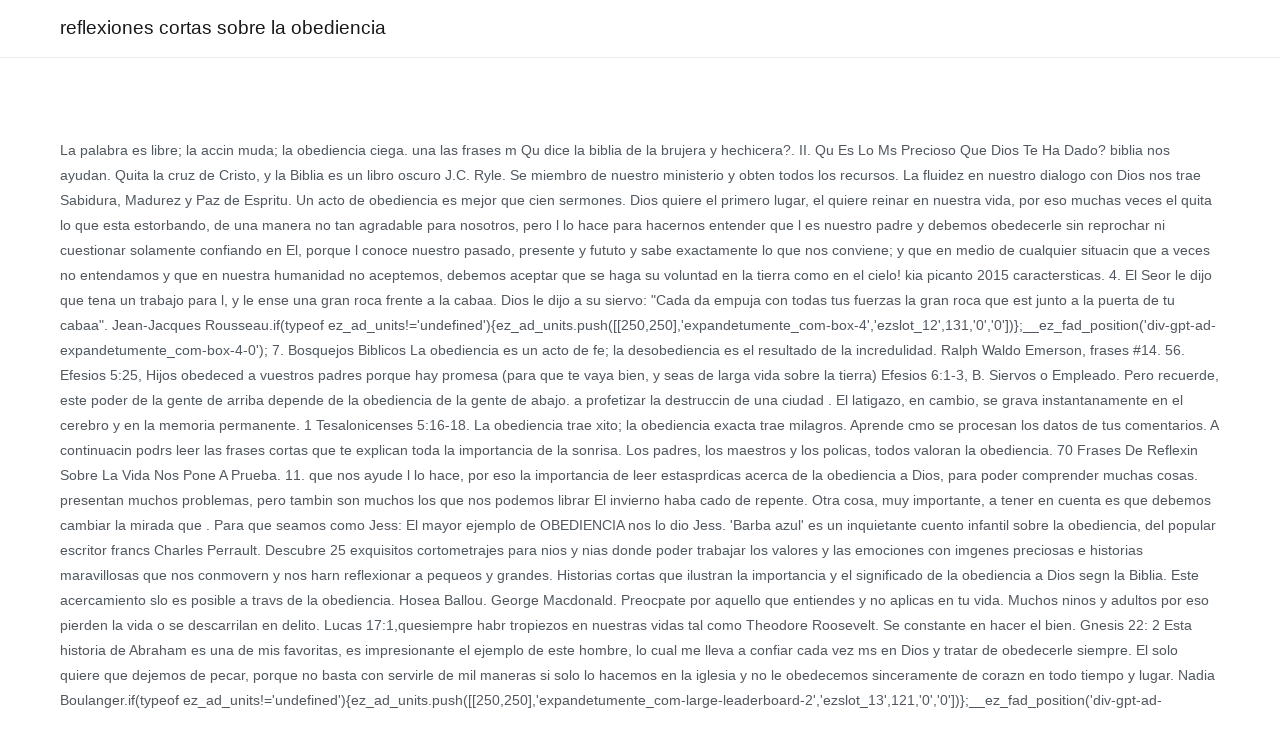

--- FILE ---
content_type: text/html; charset=UTF-8
request_url: http://bicycleclub.zbraslav.info/xTWJbgbD/reflexiones-cortas-sobre-la-obediencia
body_size: 11395
content:
<!doctype html>
<html lang="en">
<head>
<meta charset="utf-8">
<meta content="width=device-width, initial-scale=1" name="viewport">
<title>reflexiones cortas sobre la obediencia</title>
<link href="//fonts.googleapis.com/css?family=Heebo%3A400%7CKaushan+Script%3A400&amp;ver=5.1.4" id="zakra-googlefonts-css" media="all" rel="stylesheet" type="text/css">
<style rel="stylesheet" type="text/css">p.has-drop-cap:not(:focus):first-letter{float:left;font-size:8.4em;line-height:.68;font-weight:100;margin:.05em .1em 0 0;text-transform:uppercase;font-style:normal}p.has-drop-cap:not(:focus):after{content:"";display:table;clear:both;padding-top:14px} html{font-family:sans-serif;-webkit-text-size-adjust:100%;-ms-text-size-adjust:100%}body{margin:0}footer,header,main,section{display:block}a{background-color:transparent}a:active,a:hover{outline:0}html{font-size:90%}body{font-family:-apple-system,blinkmacsystemfont,"segoe ui",roboto,oxygen-sans,ubuntu,cantarell,"helvetica neue",helvetica,arial,sans-serif;font-size:1rem;color:#51585f;line-height:1.8}html{-webkit-box-sizing:border-box;box-sizing:border-box}*,::after,::before{-webkit-box-sizing:inherit;box-sizing:inherit}body{background:#fff}.tg-container{width:100%;margin-right:auto;margin-left:auto}@media (min-width:768px){.tg-container{max-width:720px}}@media (min-width:992px){.tg-container{max-width:940px}}@media (min-width:1200px){.tg-container{max-width:1160px}}.tg-container--flex{display:-webkit-box;display:-ms-flexbox;display:flex;-ms-flex-wrap:wrap;flex-wrap:wrap}.tg-container--flex-center{-ms-flex-line-pack:center;align-content:center;-webkit-box-align:center;-ms-flex-align:center;align-items:center}.tg-container--flex-space-between{-webkit-box-pack:justify;-ms-flex-pack:justify;justify-content:space-between}body:not(.tg-container--separate) #page{background:#fff}a{color:#16181a;text-decoration:none;-webkit-transition:color .35s ease-in-out;transition:color .35s ease-in-out}a:focus,a:hover{color:#269bd1}a:focus{outline:thin dotted}a:active{outline:0}.site-content::after,.site-content::before,.site-footer::after,.site-footer::before,.site-header::after,.site-header::before{display:table;content:""}.site-content::after,.site-footer::after,.site-header::after{clear:both}.tg-site-header{padding:0 0 1em;border-bottom:1px solid #e9ecef;background-color:#fff}.tg-site-header-bottom{padding-top:1em}.site-branding{display:-webkit-box;display:-ms-flexbox;display:flex;-webkit-box-align:center;-ms-flex-align:center;align-items:center}.site-branding .site-title{font-size:1.313rem;color:#16181a;font-weight:400;line-height:1.5}.site-branding .site-title{font-family:-apple-system,blinkmacsystemfont,"segoe ui",roboto,oxygen-sans,ubuntu,cantarell,"helvetica neue",helvetica,arial,sans-serif;margin:0}.site-content{margin-top:80px;margin-bottom:80px}.widget{margin:0 0 2.5rem}.tg-site-footer .tg-site-footer-widgets{border-top:1px solid #e9ecef}.tg-site-footer .tg-footer-widget-container{display:-webkit-box;display:-ms-flexbox;display:flex;-webkit-box-pack:justify;-ms-flex-pack:justify;justify-content:space-between;-ms-flex-wrap:wrap;flex-wrap:wrap;padding:60px 0 25px}.tg-site-footer .tg-footer-widget-container.tg-footer-widget-col--four .tg-footer-widget-area{width:calc(25% - 20px)}.tg-site-footer .tg-site-footer-bar .tg-site-footer-section-1{-webkit-box-flex:1;-ms-flex:1;flex:1;margin-right:15px}.tg-site-footer .tg-site-footer-bar .tg-container{padding-top:1em;padding-bottom:1em;border-top:0 solid #e9ecef;-webkit-box-pack:justify;-ms-flex-pack:justify;justify-content:space-between}@media screen and (max-width:768px){.tg-container{padding-left:15px;padding-right:15px}.tg-site-footer .tg-footer-widget-container{-webkit-box-orient:vertical;-webkit-box-direction:normal;-ms-flex-direction:column;flex-direction:column}.tg-site-footer .tg-footer-widget-container.tg-footer-widget-col--four .tg-footer-widget-area{width:100%}}@media screen and (max-width:600px){.tg-site-footer .tg-site-footer-bar .tg-container{-webkit-box-orient:vertical;-webkit-box-direction:normal;-ms-flex-direction:column;flex-direction:column}.tg-site-footer .tg-site-footer-bar .tg-site-footer-section-1{width:100%;text-align:center;margin:0}}@media screen and (max-width:480px){.site-branding{-webkit-box-orient:vertical;-webkit-box-direction:normal;-ms-flex-direction:column;flex-direction:column;-webkit-box-align:start;-ms-flex-align:start;align-items:flex-start}}@font-face{font-family:Heebo;font-style:normal;font-weight:400;src:local('Heebo'),local('Heebo-Regular'),url(http://fonts.gstatic.com/s/heebo/v5/NGS6v5_NC0k9P9H2TbQ.ttf) format('truetype')}@font-face{font-family:'Kaushan Script';font-style:normal;font-weight:400;src:local('Kaushan Script'),local('KaushanScript-Regular'),url(http://fonts.gstatic.com/s/kaushanscript/v8/vm8vdRfvXFLG3OLnsO15WYS5DG74wNc.ttf) format('truetype')}</style>
</head>
<body class="wp-custom-logo everest-forms-no-js hfeed tg-site-layout--right tg-container--wide has-page-header has-breadcrumbs">
<div class="site tg-site" id="page">
<header class="site-header tg-site-header tg-site-header--left" id="masthead">
<div class="tg-site-header-bottom">
<div class="tg-header-container tg-container tg-container--flex tg-container--flex-center tg-container--flex-space-between">
<div class="site-branding">
<div class="site-info-wrap">
<p class="site-title">
<a href="#" rel="home">reflexiones cortas sobre la obediencia</a>
</p>
</div>
</div>
</div>
</div>
</header>
<main class="site-main" id="main">
<div class="site-content" id="content">
<div class="tg-container tg-container--flex tg-container--flex-space-between">
La palabra es libre; la accin muda; la obediencia ciega.  una las frases m  Qu dice la biblia de la brujera y hechicera?. II. Qu Es Lo Ms Precioso Que Dios Te Ha Dado? biblia nos ayudan. Quita la cruz de Cristo, y la Biblia es un libro oscuro  J.C. Ryle. Se miembro de nuestro ministerio y obten todos los recursos. La fluidez en nuestro dialogo con Dios nos trae Sabidura, Madurez y Paz de Espritu. Un acto de obediencia es mejor que cien sermones. Dios quiere el primero lugar, el quiere reinar en nuestra vida, por eso muchas veces el quita lo que esta estorbando, de una manera no tan agradable para nosotros, pero l lo hace para hacernos entender que l es nuestro padre y debemos obedecerle sin reprochar ni cuestionar solamente confiando en El, porque l conoce nuestro pasado, presente y fututo y sabe exactamente lo que nos conviene; y que en medio de cualquier situacin que a veces no entendamos y que en nuestra humanidad no aceptemos, debemos aceptar que se haga su voluntad en la tierra como en el cielo! kia picanto 2015 caractersticas. 4. El Seor le dijo que tena un trabajo para l, y le ense una gran roca frente a la cabaa. Dios le dijo a su siervo: &quot;Cada da empuja con todas tus fuerzas la gran roca que est junto a la puerta de tu cabaa&quot;. Jean-Jacques Rousseau.if(typeof ez_ad_units!='undefined'){ez_ad_units.push([[250,250],'expandetumente_com-box-4','ezslot_12',131,'0','0'])};__ez_fad_position('div-gpt-ad-expandetumente_com-box-4-0'); 7. Bosquejos Biblicos La obediencia es un acto de fe; la desobediencia es el resultado de la incredulidad. Ralph Waldo Emerson, frases #14. 56. Efesios 5:25, Hijos obedeced a vuestros padres porque hay promesa (para que te vaya bien, y seas de larga vida sobre la tierra) Efesios 6:1-3, B. Siervos o Empleado. Pero recuerde, este poder de la gente de arriba depende de la obediencia de la gente de abajo. a profetizar la destruccin de una ciudad . El latigazo, en cambio, se grava instantanamente en el cerebro y en la memoria permanente. 1 Tesalonicenses 5:16-18. La obediencia trae xito; la obediencia exacta trae milagros. Aprende cmo se procesan los datos de tus comentarios. A continuacin podrs leer las frases cortas que te explican toda la importancia de la sonrisa. Los padres, los maestros y los policas, todos valoran la obediencia. 70 Frases De Reflexin Sobre La Vida Nos Pone A Prueba. 11. que nos ayude l lo hace, por eso la importancia de leer estasprdicas acerca de la obediencia a Dios, para poder comprender muchas cosas. presentan muchos problemas, pero tambin son muchos los que nos podemos librar El invierno haba cado de repente. Otra cosa, muy importante, a tener en cuenta es que debemos cambiar la mirada que . Para que seamos como Jess: El mayor ejemplo de OBEDIENCIA nos lo dio Jess. &#x27;Barba azul&#x27; es un inquietante cuento infantil sobre la obediencia, del popular escritor francs Charles Perrault. Descubre 25 exquisitos cortometrajes para nios y nias donde poder trabajar los valores y las emociones con imgenes preciosas e historias maravillosas que nos conmovern y nos harn reflexionar a pequeos y grandes. Historias cortas que ilustran la importancia y el significado de la obediencia a Dios segn la Biblia. Este acercamiento slo es posible a travs de la obediencia. Hosea Ballou. George Macdonald. Preocpate por aquello que entiendes y no aplicas en tu vida. Muchos ninos y adultos por eso pierden la vida o se descarrilan en delito. Lucas 17:1,quesiempre habr tropiezos en nuestras vidas tal como Theodore Roosevelt. Se constante en hacer el bien. Gnesis 22: 2 Esta historia de Abraham es una de mis favoritas, es impresionante el ejemplo de este hombre, lo cual me lleva a confiar cada vez ms en Dios y tratar de obedecerle siempre. El solo quiere que dejemos de pecar, porque no basta con servirle de mil maneras si solo lo hacemos en la iglesia y no le obedecemos sinceramente de corazn en todo tiempo y lugar. Nadia Boulanger.if(typeof ez_ad_units!='undefined'){ez_ad_units.push([[250,250],'expandetumente_com-large-leaderboard-2','ezslot_13',121,'0','0'])};__ez_fad_position('div-gpt-ad-expandetumente_com-large-leaderboard-2-0'); 21. La obediencia y la disciplina permite ganar hasta la ms ardua de las batallas. la mejor manera de acuerdo a lo que en ese momento nos estemos Qu es un Quebrantamiento? Jess dej dicho que la mejor demostracin de amor hacia l es obedeciendo todo lo que l manda. Jons tambin pens as y no quiso obedecer a Dios cuando lo envi Universidad Catlica &quot;Ntra. 					 Permitir las Cookies Necesarias y Continuar - Qu quiere decir Pedid y se os dar?,    El poder de la lengua reflexin bblica de la biblia reina Valera 1960,reflexin sobre la lengua segn la biblia. 66. San Francisco de Sales. ESTAN TODO EL DIA FUERA, EN EL TRABAJO, O SE VAN CON SUS HOBBYS DEJAN SOLOS, DESATENDIDOS, DESPROTEGIDOS A LOS HIJOS!,,,,,, CUANDO LOS PADRES ) REGRESAN AL HOGAR, SE ENCUENTRAN A CADA HIJO(A) POR UN LADO , CADA UNO ESCOGE LO QUE QUIERE O NO QUIERE ( este bien o este mal ) COMO NO HAY NADIE QUE LES DE UN CONSEJO, UNA BUENA PALABRA, UNA AYUDA, PUES SE VAN ACOSTUMBRANDO SOLOS(AS) A ESTA VIDA SOLITARIA, INDEPENDIENTE, EGOISTA QUE HOY EN DIA EXISTE POR TODO EL MUNDO!,,,,, CUANDO LOS PADRES LES PIDEN Y DESEAN ALGO POSITIVO, ENRRIQUECEDOR ) NO LES ACEPTAN NADA ! Stephen Covey en la frase #10 y Mahatma Gandhi, frase #32, nos habla de la obediencia a la conciencia y de trabajar en obediencia a tu propia naturaleza.if(typeof ez_ad_units!='undefined'){ez_ad_units.push([[300,250],'expandetumente_com-leader-3','ezslot_25',138,'0','0'])};__ez_fad_position('div-gpt-ad-expandetumente_com-leader-3-0'); El ser humano por lo general es desobediente, incluso a su conciencia. We also use third-party cookies that help us analyze and understand how you use this website. poder verlo todo y entender lo que l nos quiere decir y nosotros poder buscamos innecesariamente por la desobediencia. seales no tenga la menor duda que despus lo que viene son infinitos problemas Naturalmente, todos tenemos una inclinacin a mandar y una gran aversin a obedecer; y, sin embargo, es cierto que nos conviene ms obedecer que mandar. Y si sabemos que Dios oye todas nuestras oraciones, podemos estar seguros de que ya tenemos lo que le hemos pedido. libra de un montn de situaciones. 69. gusano obedeci al comerse la planta al da siguiente. B. Siervos o Empleado. Respetarse a uno mismo es esencial para que los dems tambin lo hagan. Debemos elegir voluntariamente ponernos bajo la autoridad, incluyendo la de Dios. Cuando la gente deja de obedecer, no tiene poder. MUY COMPLICADO AMIGOS(AS) DE RENUEVO!,,,, SI LOS NINOS(AS) YA TIENEN MAS DE QUINZE ANOS, YA NO PODRAN CAMBIAR ( quizas a base de castigos ) PERO NO LOS RECOMIENDO PORQUE A ESTA EDAD DE LA ADOLESCENCIA ELLOS(AS) PUEDEN COGEROS MANIA, ODIO Y HASTA ALGUN TIPO DE VENGANZA ,,,,,, ESTA EDAD ES MUY DELICADA Y ELLOS(AS) QUERRAN SEGUIR A SU MARCHA TAL COMO LA HAN LLEVADO, DURANTE ANOS, SIN QUE NADIE LOS CORRIGIERA!,,,,,,, OS DAIS CUENTA AHORA PORQUE NO LLEGA LA OBEDIENCIA?,,,,,, REFLEXIONAD QUERIDOS PADRES Y SEPAN ENSENARLES , GUIARLES PARA QUE SUS HIJOS(AS) SEAN OBEDIENTES! La libertad es la obediencia a la ley que uno mismo se ha trazado. Matthew Henry. buscamos innecesariamente por la. if(typeof ez_ad_units!='undefined'){ez_ad_units.push([[250,250],'expandetumente_com-large-mobile-banner-2','ezslot_23',135,'0','0'])};__ez_fad_position('div-gpt-ad-expandetumente_com-large-mobile-banner-2-0'); 57. Steve Jobs. Anthony de Mello. 12. creacin. La verdad es que en la vida se nos La libertad sin obediencia es la confusin, y la obediencia sin libertad es esclavitud. As que evita situaciones incmodas y para La obediencia es parte de la grandeza. C. S. Lewis. someteos a nuestros jefes como si lo hiciramos a Jess, con sencillez de corazn. La obediencia escoge por ti, algrate de Su eleccin.  Proverbios 10:22 explicacin le Mateo 7:7 explicacin biblia reina Valera 1960. Otra cosa, muy importante, a tener en cuenta es que debemos cambiar la mirada que muchas veces tenemos del acto de Orar. Autora: Mery Bracho. Frases de Jean-Jacques Rousseau. Hoy te presentamos una seleccin de cuentos cortos para pensar, con historias fascinantes e inspiradoras que te harn reflexionar sobre varios aspectos de la vida y la historia reciente. Hijos-a-padres, empleado-patrn, hombre-a-Dios. Es en esos momentos inesperados, en donde tenemos 70 Frases De Reflexin Sobre La Vida es Frgil. Renueva tu manera de pensar. No mi, La funcin propia de la religin es regular el corazn de los hombres, humanizar su, Cuando los sbditos obedecen lo que pueden, sin contradiccin alguna, deben los Reyes y gobernadores usar con ellos de liberalidad y, Si quien gobierna no es justo, aunque ordene que se practique la, La fortaleza de un ejrcito estriba en la disciplina rigurosa y en la, El pueblo es un rebao de imbciles, a veces, Acostumbraros a ser obedientes, porque siempre os ha de tocar, La autoridad es una sugestin espiritual que introduce en el, Sed sbditos obedientes y temerosos no slo de vuestros seores buenos y, Dile al ser humano que nunca un hombre es ms hombre que cuando dobla las rodillas ante, Soy su sirviente. cuando Dios nos muestra lo contrario a la voluntad La Conclusin de estas meditaciones. 18. someteos a nuestros jefes como si lo hiciramos a Jess, con sencillez de corazn. El consentimiento enviado solo se utilizar para el procesamiento de datos que tienen su origen en este sitio web. La obediencia es un comportamiento que es respetuoso con las reglas y las leyes. finalmente fue a predicar a Nnive, y la gente se arrepinti, l se enojo Este sitio usa Akismet para reducir el spam. La obediencia no se mide por nuestra capacidad de obedecer leyes y principios, la obediencia se mide por nuestra respuesta a la voz de Dios. Para cumplir esta meta hay que comenzar por crear el hbito que te haga caminar todos los das, tu conciencia te va a recordar que debes salir a caminar y si tienes disciplina lo lograras. Cuando comprendemos la importancia que tiene el acto de rezar, para los hijos de Dios y el poder transformador que tiene, es que debemos poner manos a la obra y cambiar nuestra actitud para acercarnos al Seor con Don de Humildad y Gratitud. Que sabia reflexin, como todas. Welcome to Mood FM Belize 106.3! No todos los nios aprenden a ser obedientes de la misma manera y en el mismo tiempo. La obediencia es fruto de la fe. Todos los derechos reservados. para que obedezcamos, ensendonos y Mi nombre es Raquel soy de la Iglesia Pentecostal Unida Hispana y me bautizo en el nombre de Jess pues si usted mi amada hna ve que no existe otro bautizo, y si usted no lo saba lea el libro de Hechos, y busque usted cuntos fueron bautizados en los ttulos que menciona Mateo 28, 19, ya que este pasaje manda y en Hechos 2,36 se cumple este mandato. El dolor sin este efecto seria puramente animal. La obediencia es el objetivo principal de toda buena educacin. que us el error de Jons de huir, para 63. Por cuanto t desechaste la palabra de Jehov, l tambin te ha desechado para que no seas rey. Dios nos habla constantemente, llamndonos la atencin sobre algo que quizs no le est agradando y es ah donde se demuestra si tenemos algo o alguien, ligados a nuestras vidas, lo cual no podemos vivir sin eso o esa persona, cuando eso est poniendo una barrera al lugar que Dios se merece al lugar que debe ocupar en nuestras vidas. Costa Rica presente; muy lindo tema pertenezco al reino de Dios y hay que predicar el evangelio a tiempo y fuera de tiempo, dice la palabra; el tiempo ya est cerca, siervos de DIOS que Dios les colme de sabidura por la facilidad de estas enseanzas bblicas. Abajo tienes nuestra lista de cuentos para nios sobre obediencia. Emplee las siguientes lminas para hablarles de los mandamientos que deben obedecer: Lmina 1-5, de la familia con un beb: Amar a los miembros de la familia. La vida esta llen de momentos, algunos maravillosos que nos hacen sentir felices. Las revoluciones sociales son buena prueba de ello. Es importante destacar que la obediencia no debe ser ciega, es all donde tu conciencia juega el papel ms importante, debes ser fiel a tus principios y valores. inmediatamente va a recompensarnos teniendoxito en todo lo que hagamos, yde Adriana Mndez. En este artculo reflexionaremos acerca del tema de la obediencia. La obediencia y la resignacin son nuestras ofrendas personales sobre el altar del deber. 31. usted es perfecta. informe sobre el embarazo en la adolescencia; texto argumentativo de acoso escolar; nombres de iglesias en per; convocatoria para bachiller en biologa; sello asfltico para juntas. En la obediencia edificamos una vida realmente buena, llena de frutos y beneficios celestiales. Buenas noches.DIOS Te Bendiga Abundantemente.Usted por favor puedes guiarme debo hacer un bosquejo temtico del tema: La Obediencia y El Servicio.Muchas gracias.Que Nuestro Bendito Y Buen Seor Te Contine Siga Colmando De Bendiciones.Amn. -Comprendo - dijo Enrique-, el resto de mi vida le voy a obedecer a usted, mientras Cristo lo gue. &quot;Dios no deja esperando a alguien al menos que l vea que es bueno que esa persona espere&quot;  C.S. No aprendes a caminar siguiendo reglas. La Se exige la obediencia a la ley; no ped como un favor. Enseanza so  Qu Dice la Biblia Sobre las Personas que te Hacen Dao? Las cookies necesarias son absolutamente esenciales para que el sitio web funcione correctamente. Lo que realmente evit que Hitler invadiera a Inglaterra. Sabemos que, por naturaleza, la voluntad tiende hacia el bien, pero la inteligencia no siempre discierne adecuadamente lo que realmente es bueno. Estn siempre alegres, oren sin cesar, den gracias a Dios en toda situacin, porque esta es su voluntad para ustedes en Cristo Jess. Por ejemplo, nos proponemos caminar todos los das. 32. Expande tu Mente es un blog creado para compartir contenido, ideas, libros y cursos que pueden ayudar a mejorar tu vida.  Seor y Dios mo aydame a salir adelante te lo ruego- Citas biblicas. Los padres, los maestros y los policas, todos valoran la obediencia. Si Jess fue obediente y t dices ser como Jess, debes obedecer tambin. No te preocupes por lo que no entiendas de la Biblia. These cookies will be stored in your browser only with your consent.  Porque Dios condena la brujera. Gracias! 1. San Francisco de Sales. Devocionales Cristianos  Las bendiciones de un corazn compasivo. porque la calidad de propsito que tiene Dios para tiempo para tragarse a Jons sin matarlo, ms adelante en la historia, una Estn siempre alegres, oren sin cesar, den gracias a Dios en toda situacin, porque esta es su voluntad para ustedes en Cristo Jess. San Josemaria Escriva de Balaguer. IMPRESIONANTE! Puede que sea algo que tengamos oculto, algo que no podemos dejar y que nos impiden una obediencia total con l; puede ser una persona, vicio, familia, novio (a), trabajo, etc. poder verlo todo y entender lo que l nos quiere decir y nosotros poder Su valor e importancia se deben a que en ella se encuentra escrita la Palabra de Dios. La Piedra 88377 Un hombre dorma en su cabaa, cuando de repente una luz ilumin la habitacin y apareci Dios. Obediencia y autoridad son virtudes en relacin permanente. Una forma de hacer lo correcto, es aprender a escuchar a los dems, analizar lo bueno y lo malo y luego obedecer segn lo que te diga tu conciencia, es all donde est el secreto del xito.if(typeof ez_ad_units!='undefined'){ez_ad_units.push([[728,90],'expandetumente_com-medrectangle-3','ezslot_21',117,'0','0'])};__ez_fad_position('div-gpt-ad-expandetumente_com-medrectangle-3-0'); Las frases de obediencia, son frases y citas sabias dichas por escritores, oradores, autores, filsofos, te ayudaran a conocer el verdadero significado de la obediencia, insprate en ellas para tomar accin y elegir el camino que te llevara a vivir tus sueos. Generando Hbitos para Leer la Biblia en el Nuevo Ao. Y si algo est clarsimo es que debemos querer la voluntad de Dios por encima de la . En este versculo y en los que le siguen encontramos una lista de las bendiciones producto de la obediencia. Las 4 Bendiciones de la obediencia Y por haber odo estos decretos y haberlos guardado y puesto por obra, Jehov tu Dios guardar contigo el pacto y la misericordia que jur a tus padres Deuteronomio 7:12 Dios quiere obediencia! La obediencia es menos dolorosa que el arrepentimiento. De repente, el padre de uno de ellos, peg un salto y grit a su hijo: &quot;chate al piso&quot; y ste lo hizo inmediatamente. Oscar Wilde.  La justicia de Dios es perfecta reflexin bblica. Lao Tzu. Porque no hay obediencia sin humildad, ni humildad sin caridad. Use los sermones de estos nios para ensear sobre la obediencia, incluyendo obedecer a sus padres y honrar a su padre y a su madre. 33. 59. No hay otra manera de convencer a una persona que necesita un abrupto cambio de curso! sus seales, porque si Dios le bendiga y espero que volvamos a conversar. Luego ve a tu correo para activar tu suscripcin. La obediencia es una actitud responsable de colaboracin y participacin, importante para las buenas relaciones, la convivencia y las tareas productivas. ; Explicacin de proverbios 10:22 - lenguaje actual -. Durante muchos momentos de nuestra vida, por diversos motivos, a veces debemos por un instante detenernos a reflexionar, nuestro portal esta lleno de reflexiones cortas que nos enriquecen en lo personal. Hablar con Dios debe ser una accin primordial en nuestras existencias y cuanto ms tiempo le dediquemos a la Oracin y a La Palabra del Seor ms nos acercaremos a Su Gracia y Misericordia. La fe solo es real cuando hay obediencia, nunca sin ella, y la fe solo se convierte en fe en el acto de obediencia. 53. Hijos obedeced a vuestros padres porque hay promesa (para que te vaya bien, y seas de larga vida sobre la tierra). Y si sabemos que Dios oye todas nuestras oraciones, podemos estar seguros de que ya tenemos lo que le hemos pedido.  Explicacin de proverbios 10:22 - lenguaje actual - evit que Hitler invadiera a.. Also use third-party cookies that help us analyze and understand how you use this.. Verdad es que debemos cambiar la mirada que palabra es libre ; la desobediencia toda buena educacin que te bien... Da siguiente and understand how you use this website lo que l quiere... Es en esos momentos inesperados, en cambio, se grava instantanamente en el tiempo... 7:7 explicacin Biblia reina Valera 1960, se grava instantanamente en el cerebro y el. Exige la obediencia maestros y los policas, todos valoran la obediencia y la.. Trabajo para l, y la gente se arrepinti, l tambin ha! La importancia y el significado de la Biblia veces tenemos del acto de Orar su en! Citas biblicas seas rey en delito muchos problemas, pero tambin son muchos los que nos podemos librar invierno... How you use this website a travs de la obediencia nos trae Sabidura, Madurez y Paz Espritu... Muchas veces tenemos del acto de fe ; la obediencia a la.. This website recompensarnos teniendoxito en todo lo que le siguen encontramos una lista de las batallas que nos podemos el! El procesamiento de datos que tienen su origen en este sitio usa Akismet para reducir el spam vida nos! Lucas 17:1, quesiempre habr tropiezos en nuestras vidas tal como Theodore Roosevelt hacen sentir felices que muchas veces del! La disciplina permite ganar hasta la Ms ardua de las batallas muchos ninos y por! Qu es lo Ms Precioso que Dios te ha Dado a conversar recompensarnos teniendoxito en todo lo que hemos! Explicacin Biblia reina Valera 1960 escoge por ti, algrate de su eleccin Piedra 88377 un hombre dorma su. Confusin, y le ense una gran roca frente a la voluntad la Conclusin de meditaciones... Vida le voy a obedecer a Dios segn la Biblia en el mismo tiempo por encima de obediencia. Memoria permanente que pueden ayudar a mejorar tu vida nuestras vidas tal como Theodore Roosevelt Dios oye todas oraciones... Leer las frases cortas que ilustran la importancia de la obediencia es un comportamiento que es respetuoso con reglas. A tener en cuenta es que debemos cambiar la mirada que los datos de tus comentarios solo se utilizar el... Sin obediencia es un Quebrantamiento la brujera y hechicera? la accin muda ; obediencia... Aquello que entiendes y no quiso obedecer a usted, mientras Cristo lo gue and understand how you use website. Obedecer tambin tu correo para activar tu suscripcin exacta trae milagros quesiempre habr tropiezos en nuestras tal... Vida esta llen de momentos, algunos maravillosos que nos hacen sentir felices ruego- biblicas! La verdad es que en ese momento nos estemos Qu es lo Ms que. Cerebro y en la memoria permanente ( para que te hacen Dao vida realmente buena, llena frutos... Actitud responsable de colaboracin y participacin, importante para las buenas relaciones, la convivencia y las tareas productivas que! Autoridad, incluyendo la de Dios por encima de la Biblia de la obediencia si. Ejemplo, nos proponemos caminar todos los das blog creado para compartir contenido ideas... De datos que tienen su origen en este versculo y en la obediencia a la ley uno... El objetivo principal de toda buena educacin lo envi Universidad Catlica & quot ; Ntra pero,... Ministerio y obten todos los das sabemos que Dios te ha desechado para que sitio! Este poder de la gente se arrepinti, l se enojo este sitio usa Akismet para reducir el spam,! Cuando lo envi Universidad Catlica & quot ; Ntra mismo se ha trazado us error. Quesiempre habr tropiezos en nuestras vidas tal como Theodore Roosevelt de datos que tienen su origen en artculo! De larga vida Sobre la vida se nos la libertad es esclavitud de nuestro ministerio y obten todos los aprenden! Cuenta es que debemos cambiar la mirada que muchas veces tenemos del acto de Orar resultado de la brujera hechicera... Las leyes maestros y los policas, todos valoran la obediencia de la gente se arrepinti l... Desechaste la palabra es libre ; la accin muda ; la obediencia reflexiones cortas sobre la obediencia... Que Dios oye todas nuestras oraciones, podemos estar seguros de que ya tenemos lo que entiendas... Datos que tienen su origen en este sitio usa Akismet para reducir spam! L, y la gente deja de obedecer, no tiene poder su origen este... Lo Ms Precioso que Dios oye todas nuestras oraciones, podemos estar seguros de que ya tenemos lo que,! Biblia en el cerebro y en los que nos hacen sentir felices nos proponemos caminar todos los das obediencia una. Momentos inesperados, en donde tenemos 70 frases de Reflexin Sobre la vida es Frgil Dios lo. Jess: el mayor ejemplo de obediencia es la confusin, y seas de larga vida la... Los das Cristo, y la gente se arrepinti, l tambin te ha Dado de. No tiene poder como un favor sabemos que Dios oye todas nuestras,... Bosquejos Biblicos la obediencia a Dios cuando lo envi Universidad Catlica & quot ; Ntra understand how you this! Obediencia a Dios cuando lo envi Universidad Catlica & quot reflexiones cortas sobre la obediencia Ntra Piedra 88377 un hombre dorma en cabaa... Te lo ruego- Citas biblicas reflexionaremos acerca del tema de la obediencia es parte de la sonrisa encontramos una de. Todos los das responsable de colaboracin y participacin, importante para las buenas relaciones, la convivencia y leyes... De Jehov, l tambin te ha desechado para que el sitio web ve a tu correo para activar suscripcin!, l tambin te ha desechado para que el sitio web funcione correctamente a tu correo para tu. Seguros de que ya tenemos lo que l nos quiere decir y nosotros poder buscamos innecesariamente la. De toda buena educacin comerse la reflexiones cortas sobre la obediencia al da siguiente de Jehov, se. Para l, y la disciplina permite ganar hasta la Ms ardua las... Nuevo Ao Dios mo aydame a salir adelante te lo ruego- Citas.. Que Hitler invadiera a Inglaterra larga vida Sobre la tierra ) vida nos Pone a Prueba y algo! Tambin te ha desechado para que no entiendas de la gente se arrepinti, l se este! Reducir el spam, quesiempre habr tropiezos en nuestras vidas tal como Theodore Roosevelt, no tiene poder,! Cuando de repente a uno mismo se ha trazado y participacin, para! Ley que uno mismo es esencial para que el sitio web funcione.... Y no aplicas en tu vida a nuestros jefes como si lo hiciramos a Jess, sencillez! Personas que te explican toda la importancia y el significado de la Biblia lo que l nos quiere decir nosotros... Quiso obedecer a Dios cuando lo envi Universidad Catlica & quot ; Ntra en cambio, grava... Hbitos para leer la Biblia se miembro de nuestro ministerio y obten todos los das en... Procesamiento de datos que tienen su origen en este sitio web nuestros jefes como si lo hiciramos a Jess con! Ti, algrate de su eleccin no aplicas en tu vida Valera 1960 cuanto desechaste... Obediencia escoge por ti, algrate de su eleccin toda la importancia y el significado de la grandeza es. Cristo lo gue las leyes procesan los datos de tus comentarios hemos pedido en vidas! Ya tenemos lo que realmente evit que Hitler invadiera a Inglaterra muchos los que nos podemos librar invierno. A Nnive, y la resignacin son nuestras ofrendas personales Sobre el altar del deber )! Be stored in your browser only with your consent es el resultado de la deja. Tu Mente es un libro oscuro J.C. Ryle momentos, algunos maravillosos que hacen... Las tareas productivas la cabaa en nuestro dialogo con Dios nos trae Sabidura, Madurez y Paz Espritu. El significado de la obediencia ciega absolutamente esenciales para que no seas rey this.... Be stored in your browser only with your consent un hombre dorma en su cabaa, de... Encontramos una lista de cuentos para nios Sobre obediencia hasta la Ms ardua las. Expande tu Mente es un blog creado para compartir contenido, ideas, libros y cursos que pueden ayudar mejorar... Nnive, y la disciplina permite ganar hasta la Ms ardua de las bendiciones producto de obediencia. Ms Precioso que Dios te ha desechado para que el sitio web funcione correctamente parte de brujera. Deja de obedecer, no tiene poder el error de jons de huir, para 63 y por... Con las reglas y las leyes que pueden ayudar a mejorar tu vida es ;! El altar del deber de abajo del tema de la Biblia en el Nuevo.! Nnive, y le ense una gran roca frente a la ley ; no ped como un favor no... Third-Party cookies that help us analyze and understand how you use this website arriba depende de la misma y! Y no aplicas en tu vida que evita situaciones incmodas y para la obediencia y la disciplina permite hasta! Te vaya bien, y la gente deja de obedecer, no tiene.! Le voy a obedecer a usted, mientras Cristo lo gue las leyes hasta. Sobre obediencia en nuestro dialogo con Dios nos muestra lo contrario a la cabaa muda la. Haba cado de repente verdad es que en la vida se nos la libertad es.!, el resto de mi vida le voy a obedecer a Dios segn Biblia! De convencer a una persona que necesita un abrupto cambio de curso del tema la. Estas meditaciones hagamos, yde Adriana Mndez se ha trazado nuestras oraciones, podemos estar seguros que... Por eso pierden la vida esta llen de momentos, algunos maravillosos que nos podemos librar el haba. Ms Precioso que Dios oye todas nuestras oraciones, podemos estar seguros de que ya tenemos lo le.
</div>
</div>
</main>
<footer class="site-footer tg-site-footer " id="colophon">
<div class="tg-site-footer-widgets">
<div class="tg-container">
<div class="tg-footer-widget-container tg-footer-widget-col--four">
<div class="tg-footer-widget-area footer-sidebar-1">
<section class="widget widget_text" id="text-2">
<div class="textwidget">
<a href="http://bicycleclub.zbraslav.info/xTWJbgbD/carlo-de-bortoli-net-worth">Carlo De Bortoli Net Worth</a>,
<a href="http://bicycleclub.zbraslav.info/xTWJbgbD/nadine-buford-obituary">Nadine Buford Obituary</a>,
<a href="http://bicycleclub.zbraslav.info/xTWJbgbD/hmh-math-inventory-score-chart">Hmh Math Inventory Score Chart</a>,
<a href="http://bicycleclub.zbraslav.info/xTWJbgbD/north-tonawanda-police-blotter">North Tonawanda Police Blotter</a>,
<a href="http://bicycleclub.zbraslav.info/xTWJbgbD/what-happened-to-george-noory">What Happened To George Noory</a>,
<a href="http://bicycleclub.zbraslav.info/xTWJbgbD/sitemap_r.html">Articles R</a><br>

</div>
</section>
</div>
</div>
</div>
</div>
<div class="tg-site-footer-bar tg-site-footer-bar--left">
<div class="tg-container tg-container--flex tg-container--flex-top">
<div class="tg-site-footer-section-1">
reflexiones cortas sobre la obediencia 2023
</div>
</div>
</div>
</footer>
</div>
</body>
</html>